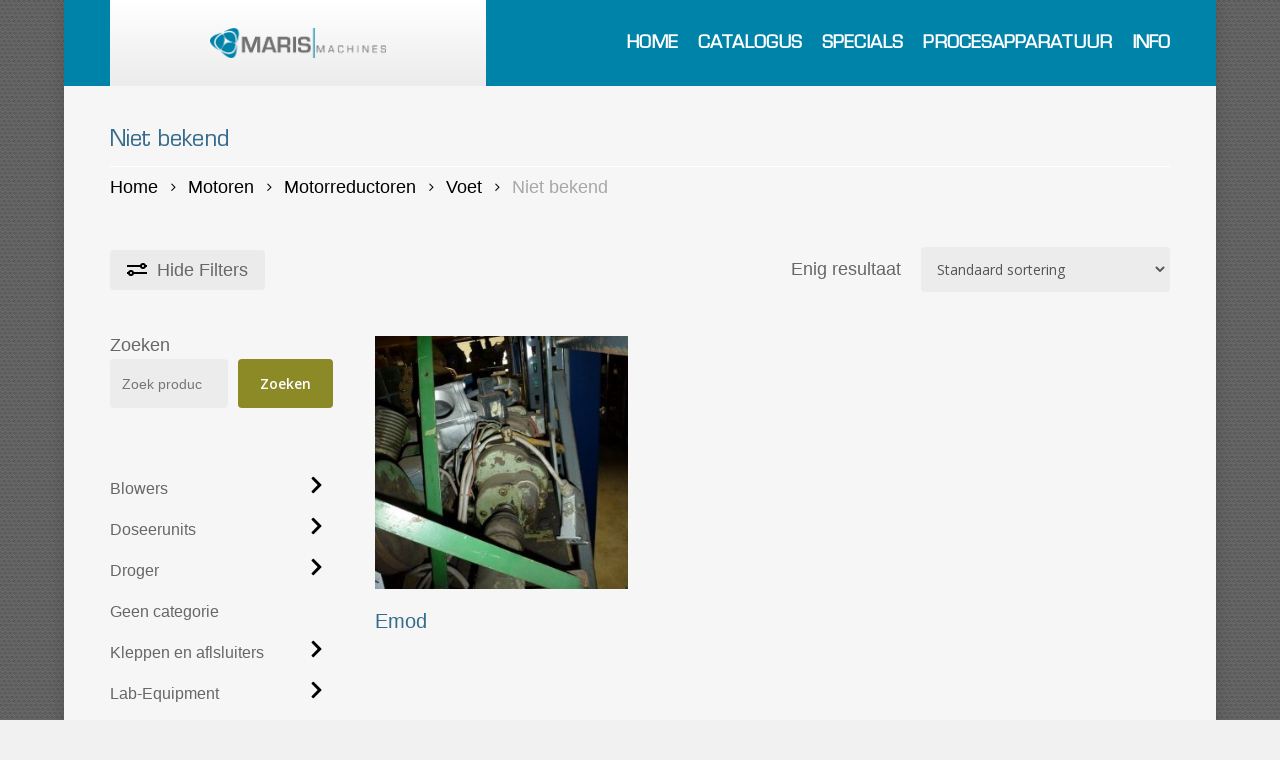

--- FILE ---
content_type: text/html; charset=UTF-8
request_url: https://maris-machines.nl/product-categorie/motoren/motorreductoren/voet/niet-bekend/
body_size: 19365
content:
<!doctype html>
<html lang="nl-NL" class="no-js">
<head>
	<meta charset="UTF-8">
	<meta name="viewport" content="width=device-width, initial-scale=1, maximum-scale=1, user-scalable=0" /><title>Niet bekend &#8211; Maris Machines</title>
<meta name='robots' content='max-image-preview:large' />
	<style>img:is([sizes="auto" i], [sizes^="auto," i]) { contain-intrinsic-size: 3000px 1500px }</style>
	<link rel='dns-prefetch' href='//fonts.googleapis.com' />
<link rel="alternate" type="application/rss+xml" title="Maris Machines &raquo; feed" href="https://maris-machines.nl/feed/" />
<link rel="alternate" type="application/rss+xml" title="Maris Machines &raquo; reacties feed" href="https://maris-machines.nl/comments/feed/" />
<link rel="alternate" type="application/rss+xml" title="Maris Machines &raquo; Niet bekend Categorie feed" href="https://maris-machines.nl/product-categorie/motoren/motorreductoren/voet/niet-bekend/feed/" />
<script type="text/javascript">
/* <![CDATA[ */
window._wpemojiSettings = {"baseUrl":"https:\/\/s.w.org\/images\/core\/emoji\/16.0.1\/72x72\/","ext":".png","svgUrl":"https:\/\/s.w.org\/images\/core\/emoji\/16.0.1\/svg\/","svgExt":".svg","source":{"concatemoji":"https:\/\/maris-machines.nl\/wp-includes\/js\/wp-emoji-release.min.js?ver=6.8.3"}};
/*! This file is auto-generated */
!function(s,n){var o,i,e;function c(e){try{var t={supportTests:e,timestamp:(new Date).valueOf()};sessionStorage.setItem(o,JSON.stringify(t))}catch(e){}}function p(e,t,n){e.clearRect(0,0,e.canvas.width,e.canvas.height),e.fillText(t,0,0);var t=new Uint32Array(e.getImageData(0,0,e.canvas.width,e.canvas.height).data),a=(e.clearRect(0,0,e.canvas.width,e.canvas.height),e.fillText(n,0,0),new Uint32Array(e.getImageData(0,0,e.canvas.width,e.canvas.height).data));return t.every(function(e,t){return e===a[t]})}function u(e,t){e.clearRect(0,0,e.canvas.width,e.canvas.height),e.fillText(t,0,0);for(var n=e.getImageData(16,16,1,1),a=0;a<n.data.length;a++)if(0!==n.data[a])return!1;return!0}function f(e,t,n,a){switch(t){case"flag":return n(e,"\ud83c\udff3\ufe0f\u200d\u26a7\ufe0f","\ud83c\udff3\ufe0f\u200b\u26a7\ufe0f")?!1:!n(e,"\ud83c\udde8\ud83c\uddf6","\ud83c\udde8\u200b\ud83c\uddf6")&&!n(e,"\ud83c\udff4\udb40\udc67\udb40\udc62\udb40\udc65\udb40\udc6e\udb40\udc67\udb40\udc7f","\ud83c\udff4\u200b\udb40\udc67\u200b\udb40\udc62\u200b\udb40\udc65\u200b\udb40\udc6e\u200b\udb40\udc67\u200b\udb40\udc7f");case"emoji":return!a(e,"\ud83e\udedf")}return!1}function g(e,t,n,a){var r="undefined"!=typeof WorkerGlobalScope&&self instanceof WorkerGlobalScope?new OffscreenCanvas(300,150):s.createElement("canvas"),o=r.getContext("2d",{willReadFrequently:!0}),i=(o.textBaseline="top",o.font="600 32px Arial",{});return e.forEach(function(e){i[e]=t(o,e,n,a)}),i}function t(e){var t=s.createElement("script");t.src=e,t.defer=!0,s.head.appendChild(t)}"undefined"!=typeof Promise&&(o="wpEmojiSettingsSupports",i=["flag","emoji"],n.supports={everything:!0,everythingExceptFlag:!0},e=new Promise(function(e){s.addEventListener("DOMContentLoaded",e,{once:!0})}),new Promise(function(t){var n=function(){try{var e=JSON.parse(sessionStorage.getItem(o));if("object"==typeof e&&"number"==typeof e.timestamp&&(new Date).valueOf()<e.timestamp+604800&&"object"==typeof e.supportTests)return e.supportTests}catch(e){}return null}();if(!n){if("undefined"!=typeof Worker&&"undefined"!=typeof OffscreenCanvas&&"undefined"!=typeof URL&&URL.createObjectURL&&"undefined"!=typeof Blob)try{var e="postMessage("+g.toString()+"("+[JSON.stringify(i),f.toString(),p.toString(),u.toString()].join(",")+"));",a=new Blob([e],{type:"text/javascript"}),r=new Worker(URL.createObjectURL(a),{name:"wpTestEmojiSupports"});return void(r.onmessage=function(e){c(n=e.data),r.terminate(),t(n)})}catch(e){}c(n=g(i,f,p,u))}t(n)}).then(function(e){for(var t in e)n.supports[t]=e[t],n.supports.everything=n.supports.everything&&n.supports[t],"flag"!==t&&(n.supports.everythingExceptFlag=n.supports.everythingExceptFlag&&n.supports[t]);n.supports.everythingExceptFlag=n.supports.everythingExceptFlag&&!n.supports.flag,n.DOMReady=!1,n.readyCallback=function(){n.DOMReady=!0}}).then(function(){return e}).then(function(){var e;n.supports.everything||(n.readyCallback(),(e=n.source||{}).concatemoji?t(e.concatemoji):e.wpemoji&&e.twemoji&&(t(e.twemoji),t(e.wpemoji)))}))}((window,document),window._wpemojiSettings);
/* ]]> */
</script>
<style id='wp-emoji-styles-inline-css' type='text/css'>

	img.wp-smiley, img.emoji {
		display: inline !important;
		border: none !important;
		box-shadow: none !important;
		height: 1em !important;
		width: 1em !important;
		margin: 0 0.07em !important;
		vertical-align: -0.1em !important;
		background: none !important;
		padding: 0 !important;
	}
</style>
<link rel='stylesheet' id='wp-block-library-css' href='https://maris-machines.nl/wp-includes/css/dist/block-library/style.min.css?ver=6.8.3' type='text/css' media='all' />
<style id='global-styles-inline-css' type='text/css'>
:root{--wp--preset--aspect-ratio--square: 1;--wp--preset--aspect-ratio--4-3: 4/3;--wp--preset--aspect-ratio--3-4: 3/4;--wp--preset--aspect-ratio--3-2: 3/2;--wp--preset--aspect-ratio--2-3: 2/3;--wp--preset--aspect-ratio--16-9: 16/9;--wp--preset--aspect-ratio--9-16: 9/16;--wp--preset--color--black: #000000;--wp--preset--color--cyan-bluish-gray: #abb8c3;--wp--preset--color--white: #ffffff;--wp--preset--color--pale-pink: #f78da7;--wp--preset--color--vivid-red: #cf2e2e;--wp--preset--color--luminous-vivid-orange: #ff6900;--wp--preset--color--luminous-vivid-amber: #fcb900;--wp--preset--color--light-green-cyan: #7bdcb5;--wp--preset--color--vivid-green-cyan: #00d084;--wp--preset--color--pale-cyan-blue: #8ed1fc;--wp--preset--color--vivid-cyan-blue: #0693e3;--wp--preset--color--vivid-purple: #9b51e0;--wp--preset--gradient--vivid-cyan-blue-to-vivid-purple: linear-gradient(135deg,rgba(6,147,227,1) 0%,rgb(155,81,224) 100%);--wp--preset--gradient--light-green-cyan-to-vivid-green-cyan: linear-gradient(135deg,rgb(122,220,180) 0%,rgb(0,208,130) 100%);--wp--preset--gradient--luminous-vivid-amber-to-luminous-vivid-orange: linear-gradient(135deg,rgba(252,185,0,1) 0%,rgba(255,105,0,1) 100%);--wp--preset--gradient--luminous-vivid-orange-to-vivid-red: linear-gradient(135deg,rgba(255,105,0,1) 0%,rgb(207,46,46) 100%);--wp--preset--gradient--very-light-gray-to-cyan-bluish-gray: linear-gradient(135deg,rgb(238,238,238) 0%,rgb(169,184,195) 100%);--wp--preset--gradient--cool-to-warm-spectrum: linear-gradient(135deg,rgb(74,234,220) 0%,rgb(151,120,209) 20%,rgb(207,42,186) 40%,rgb(238,44,130) 60%,rgb(251,105,98) 80%,rgb(254,248,76) 100%);--wp--preset--gradient--blush-light-purple: linear-gradient(135deg,rgb(255,206,236) 0%,rgb(152,150,240) 100%);--wp--preset--gradient--blush-bordeaux: linear-gradient(135deg,rgb(254,205,165) 0%,rgb(254,45,45) 50%,rgb(107,0,62) 100%);--wp--preset--gradient--luminous-dusk: linear-gradient(135deg,rgb(255,203,112) 0%,rgb(199,81,192) 50%,rgb(65,88,208) 100%);--wp--preset--gradient--pale-ocean: linear-gradient(135deg,rgb(255,245,203) 0%,rgb(182,227,212) 50%,rgb(51,167,181) 100%);--wp--preset--gradient--electric-grass: linear-gradient(135deg,rgb(202,248,128) 0%,rgb(113,206,126) 100%);--wp--preset--gradient--midnight: linear-gradient(135deg,rgb(2,3,129) 0%,rgb(40,116,252) 100%);--wp--preset--font-size--small: 13px;--wp--preset--font-size--medium: 20px;--wp--preset--font-size--large: 36px;--wp--preset--font-size--x-large: 42px;--wp--preset--spacing--20: 0.44rem;--wp--preset--spacing--30: 0.67rem;--wp--preset--spacing--40: 1rem;--wp--preset--spacing--50: 1.5rem;--wp--preset--spacing--60: 2.25rem;--wp--preset--spacing--70: 3.38rem;--wp--preset--spacing--80: 5.06rem;--wp--preset--shadow--natural: 6px 6px 9px rgba(0, 0, 0, 0.2);--wp--preset--shadow--deep: 12px 12px 50px rgba(0, 0, 0, 0.4);--wp--preset--shadow--sharp: 6px 6px 0px rgba(0, 0, 0, 0.2);--wp--preset--shadow--outlined: 6px 6px 0px -3px rgba(255, 255, 255, 1), 6px 6px rgba(0, 0, 0, 1);--wp--preset--shadow--crisp: 6px 6px 0px rgba(0, 0, 0, 1);}:root { --wp--style--global--content-size: 1300px;--wp--style--global--wide-size: 1300px; }:where(body) { margin: 0; }.wp-site-blocks > .alignleft { float: left; margin-right: 2em; }.wp-site-blocks > .alignright { float: right; margin-left: 2em; }.wp-site-blocks > .aligncenter { justify-content: center; margin-left: auto; margin-right: auto; }:where(.is-layout-flex){gap: 0.5em;}:where(.is-layout-grid){gap: 0.5em;}.is-layout-flow > .alignleft{float: left;margin-inline-start: 0;margin-inline-end: 2em;}.is-layout-flow > .alignright{float: right;margin-inline-start: 2em;margin-inline-end: 0;}.is-layout-flow > .aligncenter{margin-left: auto !important;margin-right: auto !important;}.is-layout-constrained > .alignleft{float: left;margin-inline-start: 0;margin-inline-end: 2em;}.is-layout-constrained > .alignright{float: right;margin-inline-start: 2em;margin-inline-end: 0;}.is-layout-constrained > .aligncenter{margin-left: auto !important;margin-right: auto !important;}.is-layout-constrained > :where(:not(.alignleft):not(.alignright):not(.alignfull)){max-width: var(--wp--style--global--content-size);margin-left: auto !important;margin-right: auto !important;}.is-layout-constrained > .alignwide{max-width: var(--wp--style--global--wide-size);}body .is-layout-flex{display: flex;}.is-layout-flex{flex-wrap: wrap;align-items: center;}.is-layout-flex > :is(*, div){margin: 0;}body .is-layout-grid{display: grid;}.is-layout-grid > :is(*, div){margin: 0;}body{padding-top: 0px;padding-right: 0px;padding-bottom: 0px;padding-left: 0px;}:root :where(.wp-element-button, .wp-block-button__link){background-color: #32373c;border-width: 0;color: #fff;font-family: inherit;font-size: inherit;line-height: inherit;padding: calc(0.667em + 2px) calc(1.333em + 2px);text-decoration: none;}.has-black-color{color: var(--wp--preset--color--black) !important;}.has-cyan-bluish-gray-color{color: var(--wp--preset--color--cyan-bluish-gray) !important;}.has-white-color{color: var(--wp--preset--color--white) !important;}.has-pale-pink-color{color: var(--wp--preset--color--pale-pink) !important;}.has-vivid-red-color{color: var(--wp--preset--color--vivid-red) !important;}.has-luminous-vivid-orange-color{color: var(--wp--preset--color--luminous-vivid-orange) !important;}.has-luminous-vivid-amber-color{color: var(--wp--preset--color--luminous-vivid-amber) !important;}.has-light-green-cyan-color{color: var(--wp--preset--color--light-green-cyan) !important;}.has-vivid-green-cyan-color{color: var(--wp--preset--color--vivid-green-cyan) !important;}.has-pale-cyan-blue-color{color: var(--wp--preset--color--pale-cyan-blue) !important;}.has-vivid-cyan-blue-color{color: var(--wp--preset--color--vivid-cyan-blue) !important;}.has-vivid-purple-color{color: var(--wp--preset--color--vivid-purple) !important;}.has-black-background-color{background-color: var(--wp--preset--color--black) !important;}.has-cyan-bluish-gray-background-color{background-color: var(--wp--preset--color--cyan-bluish-gray) !important;}.has-white-background-color{background-color: var(--wp--preset--color--white) !important;}.has-pale-pink-background-color{background-color: var(--wp--preset--color--pale-pink) !important;}.has-vivid-red-background-color{background-color: var(--wp--preset--color--vivid-red) !important;}.has-luminous-vivid-orange-background-color{background-color: var(--wp--preset--color--luminous-vivid-orange) !important;}.has-luminous-vivid-amber-background-color{background-color: var(--wp--preset--color--luminous-vivid-amber) !important;}.has-light-green-cyan-background-color{background-color: var(--wp--preset--color--light-green-cyan) !important;}.has-vivid-green-cyan-background-color{background-color: var(--wp--preset--color--vivid-green-cyan) !important;}.has-pale-cyan-blue-background-color{background-color: var(--wp--preset--color--pale-cyan-blue) !important;}.has-vivid-cyan-blue-background-color{background-color: var(--wp--preset--color--vivid-cyan-blue) !important;}.has-vivid-purple-background-color{background-color: var(--wp--preset--color--vivid-purple) !important;}.has-black-border-color{border-color: var(--wp--preset--color--black) !important;}.has-cyan-bluish-gray-border-color{border-color: var(--wp--preset--color--cyan-bluish-gray) !important;}.has-white-border-color{border-color: var(--wp--preset--color--white) !important;}.has-pale-pink-border-color{border-color: var(--wp--preset--color--pale-pink) !important;}.has-vivid-red-border-color{border-color: var(--wp--preset--color--vivid-red) !important;}.has-luminous-vivid-orange-border-color{border-color: var(--wp--preset--color--luminous-vivid-orange) !important;}.has-luminous-vivid-amber-border-color{border-color: var(--wp--preset--color--luminous-vivid-amber) !important;}.has-light-green-cyan-border-color{border-color: var(--wp--preset--color--light-green-cyan) !important;}.has-vivid-green-cyan-border-color{border-color: var(--wp--preset--color--vivid-green-cyan) !important;}.has-pale-cyan-blue-border-color{border-color: var(--wp--preset--color--pale-cyan-blue) !important;}.has-vivid-cyan-blue-border-color{border-color: var(--wp--preset--color--vivid-cyan-blue) !important;}.has-vivid-purple-border-color{border-color: var(--wp--preset--color--vivid-purple) !important;}.has-vivid-cyan-blue-to-vivid-purple-gradient-background{background: var(--wp--preset--gradient--vivid-cyan-blue-to-vivid-purple) !important;}.has-light-green-cyan-to-vivid-green-cyan-gradient-background{background: var(--wp--preset--gradient--light-green-cyan-to-vivid-green-cyan) !important;}.has-luminous-vivid-amber-to-luminous-vivid-orange-gradient-background{background: var(--wp--preset--gradient--luminous-vivid-amber-to-luminous-vivid-orange) !important;}.has-luminous-vivid-orange-to-vivid-red-gradient-background{background: var(--wp--preset--gradient--luminous-vivid-orange-to-vivid-red) !important;}.has-very-light-gray-to-cyan-bluish-gray-gradient-background{background: var(--wp--preset--gradient--very-light-gray-to-cyan-bluish-gray) !important;}.has-cool-to-warm-spectrum-gradient-background{background: var(--wp--preset--gradient--cool-to-warm-spectrum) !important;}.has-blush-light-purple-gradient-background{background: var(--wp--preset--gradient--blush-light-purple) !important;}.has-blush-bordeaux-gradient-background{background: var(--wp--preset--gradient--blush-bordeaux) !important;}.has-luminous-dusk-gradient-background{background: var(--wp--preset--gradient--luminous-dusk) !important;}.has-pale-ocean-gradient-background{background: var(--wp--preset--gradient--pale-ocean) !important;}.has-electric-grass-gradient-background{background: var(--wp--preset--gradient--electric-grass) !important;}.has-midnight-gradient-background{background: var(--wp--preset--gradient--midnight) !important;}.has-small-font-size{font-size: var(--wp--preset--font-size--small) !important;}.has-medium-font-size{font-size: var(--wp--preset--font-size--medium) !important;}.has-large-font-size{font-size: var(--wp--preset--font-size--large) !important;}.has-x-large-font-size{font-size: var(--wp--preset--font-size--x-large) !important;}
:where(.wp-block-post-template.is-layout-flex){gap: 1.25em;}:where(.wp-block-post-template.is-layout-grid){gap: 1.25em;}
:where(.wp-block-columns.is-layout-flex){gap: 2em;}:where(.wp-block-columns.is-layout-grid){gap: 2em;}
:root :where(.wp-block-pullquote){font-size: 1.5em;line-height: 1.6;}
</style>
<link rel='stylesheet' id='woocommerce-layout-css' href='https://maris-machines.nl/wp-content/plugins/woocommerce/assets/css/woocommerce-layout.css?ver=10.1.3' type='text/css' media='all' />
<link rel='stylesheet' id='woocommerce-smallscreen-css' href='https://maris-machines.nl/wp-content/plugins/woocommerce/assets/css/woocommerce-smallscreen.css?ver=10.1.3' type='text/css' media='only screen and (max-width: 768px)' />
<link rel='stylesheet' id='woocommerce-general-css' href='https://maris-machines.nl/wp-content/plugins/woocommerce/assets/css/woocommerce.css?ver=10.1.3' type='text/css' media='all' />
<style id='woocommerce-inline-inline-css' type='text/css'>
.woocommerce form .form-row .required { visibility: visible; }
</style>
<link rel='stylesheet' id='brands-styles-css' href='https://maris-machines.nl/wp-content/plugins/woocommerce/assets/css/brands.css?ver=10.1.3' type='text/css' media='all' />
<link rel='stylesheet' id='nectar-boxed-css' href='https://maris-machines.nl/wp-content/themes/salient/css/build/plugins/boxed.css?ver=17.0.7' type='text/css' media='all' />
<link rel='stylesheet' id='font-awesome-css' href='https://maris-machines.nl/wp-content/themes/salient/css/font-awesome-legacy.min.css?ver=4.7.1' type='text/css' media='all' />
<link rel='stylesheet' id='salient-grid-system-css' href='https://maris-machines.nl/wp-content/themes/salient/css/build/grid-system.css?ver=17.0.7' type='text/css' media='all' />
<link rel='stylesheet' id='main-styles-css' href='https://maris-machines.nl/wp-content/themes/salient/css/build/style.css?ver=17.0.7' type='text/css' media='all' />
<link rel='stylesheet' id='nectar_default_font_open_sans-css' href='https://fonts.googleapis.com/css?family=Open+Sans%3A300%2C400%2C600%2C700&#038;subset=latin%2Clatin-ext' type='text/css' media='all' />
<link rel='stylesheet' id='nectar-blog-auto-masonry-meta-overlaid-spaced-css' href='https://maris-machines.nl/wp-content/themes/salient/css/build/blog/auto-masonry-meta-overlaid-spaced.css?ver=17.0.7' type='text/css' media='all' />
<link rel='stylesheet' id='responsive-css' href='https://maris-machines.nl/wp-content/themes/salient/css/build/responsive.css?ver=17.0.7' type='text/css' media='all' />
<link rel='stylesheet' id='nectar-product-style-classic-css' href='https://maris-machines.nl/wp-content/themes/salient/css/build/third-party/woocommerce/product-style-classic.css?ver=17.0.7' type='text/css' media='all' />
<link rel='stylesheet' id='woocommerce-css' href='https://maris-machines.nl/wp-content/themes/salient/css/build/woocommerce.css?ver=17.0.7' type='text/css' media='all' />
<link rel='stylesheet' id='skin-material-css' href='https://maris-machines.nl/wp-content/themes/salient/css/build/skin-material.css?ver=17.0.7' type='text/css' media='all' />
<link rel='stylesheet' id='salient-wp-menu-dynamic-css' href='https://maris-machines.nl/wp-content/uploads/salient/menu-dynamic.css?ver=48910' type='text/css' media='all' />
<style id='wcw-inlinecss-inline-css' type='text/css'>
 .widget_wpcategorieswidget ul.children{display:none;} .widget_wp_categories_widget{background:#fff; position:relative;}.widget_wp_categories_widget h2,.widget_wpcategorieswidget h2{color:#4a5f6d;font-size:20px;font-weight:400;margin:0 0 25px;line-height:24px;text-transform:uppercase}.widget_wp_categories_widget ul li,.widget_wpcategorieswidget ul li{font-size: 16px; margin: 0px; border-bottom: 1px dashed #f0f0f0; position: relative; list-style-type: none; line-height: 35px;}.widget_wp_categories_widget ul li:last-child,.widget_wpcategorieswidget ul li:last-child{border:none;}.widget_wp_categories_widget ul li a,.widget_wpcategorieswidget ul li a{display:inline-block;color:#007acc;transition:all .5s ease;-webkit-transition:all .5s ease;-ms-transition:all .5s ease;-moz-transition:all .5s ease;text-decoration:none;}.widget_wp_categories_widget ul li a:hover,.widget_wp_categories_widget ul li.active-cat a,.widget_wp_categories_widget ul li.active-cat span.post-count,.widget_wpcategorieswidget ul li a:hover,.widget_wpcategorieswidget ul li.active-cat a,.widget_wpcategorieswidget ul li.active-cat span.post-count{color:#ee546c}.widget_wp_categories_widget ul li span.post-count,.widget_wpcategorieswidget ul li span.post-count{height: 30px; min-width: 35px; text-align: center; background: #fff; color: #605f5f; border-radius: 5px; box-shadow: inset 2px 1px 3px rgba(0, 122, 204,.1); top: 0px; float: right; margin-top: 2px;}li.cat-item.cat-have-child > span.post-count{float:inherit;}li.cat-item.cat-item-7.cat-have-child { background: #f8f9fa; }li.cat-item.cat-have-child > span.post-count:before { content: "("; }li.cat-item.cat-have-child > span.post-count:after { content: ")"; }.cat-have-child.open-m-menu ul.children li { border-top: 1px solid #d8d8d8;border-bottom:none;}li.cat-item.cat-have-child:after{ position: absolute; right: 8px; top: 8px; background-image: url([data-uri]); content: ""; width: 18px; height: 18px;transform: rotate(270deg);}ul.children li.cat-item.cat-have-child:after{content:"";background-image: none;}.cat-have-child ul.children {display: none; z-index: 9; width: auto; position: relative; margin: 0px; padding: 0px; margin-top: 0px; padding-top: 10px; padding-bottom: 10px; list-style: none; text-align: left; background:  #f8f9fa; padding-left: 5px;}.widget_wp_categories_widget ul li ul.children li,.widget_wpcategorieswidget ul li ul.children li { border-bottom: 1px solid #fff; padding-right: 5px; }.cat-have-child.open-m-menu ul.children{display:block;}li.cat-item.cat-have-child.open-m-menu:after{transform: rotate(0deg);}.widget_wp_categories_widget > li.product_cat,.widget_wpcategorieswidget > li.product_cat {list-style: none;}.widget_wp_categories_widget > ul,.widget_wpcategorieswidget > ul {padding: 0px;}.widget_wp_categories_widget > ul li ul ,.widget_wpcategorieswidget > ul li ul {padding-left: 15px;} .wcwpro-list{padding: 0 15px;}
</style>
<link rel='stylesheet' id='dynamic-css-css' href='https://maris-machines.nl/wp-content/themes/salient/css/salient-dynamic-styles.css?ver=99857' type='text/css' media='all' />
<style id='dynamic-css-inline-css' type='text/css'>
@media only screen and (min-width:1000px){body #ajax-content-wrap.no-scroll{min-height:calc(100vh - 86px);height:calc(100vh - 86px)!important;}}@media only screen and (min-width:1000px){#page-header-wrap.fullscreen-header,#page-header-wrap.fullscreen-header #page-header-bg,html:not(.nectar-box-roll-loaded) .nectar-box-roll > #page-header-bg.fullscreen-header,.nectar_fullscreen_zoom_recent_projects,#nectar_fullscreen_rows:not(.afterLoaded) > div{height:calc(100vh - 85px);}.wpb_row.vc_row-o-full-height.top-level,.wpb_row.vc_row-o-full-height.top-level > .col.span_12{min-height:calc(100vh - 85px);}html:not(.nectar-box-roll-loaded) .nectar-box-roll > #page-header-bg.fullscreen-header{top:86px;}.nectar-slider-wrap[data-fullscreen="true"]:not(.loaded),.nectar-slider-wrap[data-fullscreen="true"]:not(.loaded) .swiper-container{height:calc(100vh - 84px)!important;}.admin-bar .nectar-slider-wrap[data-fullscreen="true"]:not(.loaded),.admin-bar .nectar-slider-wrap[data-fullscreen="true"]:not(.loaded) .swiper-container{height:calc(100vh - 84px - 32px)!important;}}.admin-bar[class*="page-template-template-no-header"] .wpb_row.vc_row-o-full-height.top-level,.admin-bar[class*="page-template-template-no-header"] .wpb_row.vc_row-o-full-height.top-level > .col.span_12{min-height:calc(100vh - 32px);}body[class*="page-template-template-no-header"] .wpb_row.vc_row-o-full-height.top-level,body[class*="page-template-template-no-header"] .wpb_row.vc_row-o-full-height.top-level > .col.span_12{min-height:100vh;}@media only screen and (max-width:999px){.using-mobile-browser #nectar_fullscreen_rows:not(.afterLoaded):not([data-mobile-disable="on"]) > div{height:calc(100vh - 121px);}.using-mobile-browser .wpb_row.vc_row-o-full-height.top-level,.using-mobile-browser .wpb_row.vc_row-o-full-height.top-level > .col.span_12,[data-permanent-transparent="1"].using-mobile-browser .wpb_row.vc_row-o-full-height.top-level,[data-permanent-transparent="1"].using-mobile-browser .wpb_row.vc_row-o-full-height.top-level > .col.span_12{min-height:calc(100vh - 121px);}html:not(.nectar-box-roll-loaded) .nectar-box-roll > #page-header-bg.fullscreen-header,.nectar_fullscreen_zoom_recent_projects,.nectar-slider-wrap[data-fullscreen="true"]:not(.loaded),.nectar-slider-wrap[data-fullscreen="true"]:not(.loaded) .swiper-container,#nectar_fullscreen_rows:not(.afterLoaded):not([data-mobile-disable="on"]) > div{height:calc(100vh - 68px);}.wpb_row.vc_row-o-full-height.top-level,.wpb_row.vc_row-o-full-height.top-level > .col.span_12{min-height:calc(100vh - 68px);}body[data-transparent-header="false"] #ajax-content-wrap.no-scroll{min-height:calc(100vh - 68px);height:calc(100vh - 68px);}}.post-type-archive-product.woocommerce .container-wrap,.tax-product_cat.woocommerce .container-wrap{background-color:#f6f6f6;}.woocommerce.single-product #single-meta{position:relative!important;top:0!important;margin:0;left:8px;height:auto;}.woocommerce.single-product #single-meta:after{display:block;content:" ";clear:both;height:1px;}.woocommerce ul.products li.product.material,.woocommerce-page ul.products li.product.material{background-color:#ffffff;}.woocommerce ul.products li.product.minimal .product-wrap,.woocommerce ul.products li.product.minimal .background-color-expand,.woocommerce-page ul.products li.product.minimal .product-wrap,.woocommerce-page ul.products li.product.minimal .background-color-expand{background-color:#ffffff;}body{background-image:url("https://maris-machines.nl/wp-content/uploads/maris-projects-background.jpg");background-position:0 0;background-repeat:repeat;background-color:#f1f1f1!important;background-attachment:scroll;}.screen-reader-text,.nectar-skip-to-content:not(:focus){border:0;clip:rect(1px,1px,1px,1px);clip-path:inset(50%);height:1px;margin:-1px;overflow:hidden;padding:0;position:absolute!important;width:1px;word-wrap:normal!important;}.row .col img:not([srcset]){width:auto;}.row .col img.img-with-animation.nectar-lazy:not([srcset]){width:100%;}
</style>
<link rel='stylesheet' id='salient-child-style-css' href='https://maris-machines.nl/wp-content/themes/salient-child/style.css?ver=17.0.7' type='text/css' media='all' />
<link rel='stylesheet' id='redux-google-fonts-salient_redux-css' href='https://fonts.googleapis.com/css?family=Raleway%3A600%2C700&#038;ver=6.8.3' type='text/css' media='all' />
<script type="text/template" id="tmpl-variation-template">
	<div class="woocommerce-variation-description">{{{ data.variation.variation_description }}}</div>
	<div class="woocommerce-variation-price">{{{ data.variation.price_html }}}</div>
	<div class="woocommerce-variation-availability">{{{ data.variation.availability_html }}}</div>
</script>
<script type="text/template" id="tmpl-unavailable-variation-template">
	<p role="alert">Dit product is niet beschikbaar. Kies een andere combinatie.</p>
</script>
<script type="text/javascript" src="https://maris-machines.nl/wp-includes/js/jquery/jquery.min.js?ver=3.7.1" id="jquery-core-js"></script>
<script type="text/javascript" id="jquery-core-js-after">
/* <![CDATA[ */
jQuery(document).ready(function($){ jQuery('li.cat-item:has(ul.children)').addClass('cat-have-child'); jQuery('.cat-have-child').removeClass('open-m-menu');jQuery('li.cat-have-child > a').click(function(){window.location.href=jQuery(this).attr('href');return false;});jQuery('li.cat-have-child').click(function(){

		var li_parentdiv = jQuery(this).parent().parent().parent().attr('class');
			if(jQuery(this).hasClass('open-m-menu')){jQuery('.cat-have-child').removeClass('open-m-menu');}else{jQuery('.cat-have-child').removeClass('open-m-menu');jQuery(this).addClass('open-m-menu');}});});
/* ]]> */
</script>
<script type="text/javascript" src="https://maris-machines.nl/wp-includes/js/jquery/jquery-migrate.min.js?ver=3.4.1" id="jquery-migrate-js"></script>
<script type="text/javascript" src="https://maris-machines.nl/wp-content/plugins/woocommerce/assets/js/jquery-blockui/jquery.blockUI.min.js?ver=2.7.0-wc.10.1.3" id="jquery-blockui-js" defer="defer" data-wp-strategy="defer"></script>
<script type="text/javascript" src="https://maris-machines.nl/wp-content/plugins/woocommerce/assets/js/js-cookie/js.cookie.min.js?ver=2.1.4-wc.10.1.3" id="js-cookie-js" defer="defer" data-wp-strategy="defer"></script>
<script type="text/javascript" id="woocommerce-js-extra">
/* <![CDATA[ */
var woocommerce_params = {"ajax_url":"\/wp-admin\/admin-ajax.php","wc_ajax_url":"\/?wc-ajax=%%endpoint%%","i18n_password_show":"Wachtwoord weergeven","i18n_password_hide":"Wachtwoord verbergen"};
/* ]]> */
</script>
<script type="text/javascript" src="https://maris-machines.nl/wp-content/plugins/woocommerce/assets/js/frontend/woocommerce.min.js?ver=10.1.3" id="woocommerce-js" defer="defer" data-wp-strategy="defer"></script>
<script type="text/javascript" id="nectar-product-filters-display-js-extra">
/* <![CDATA[ */
var nectarProductFilterOptions = {"startingState":"open"};
/* ]]> */
</script>
<script type="text/javascript" src="https://maris-machines.nl/wp-content/themes/salient/js/build/nectar-product-filters-display.js?ver=17.0.7" id="nectar-product-filters-display-js"></script>
<script type="text/javascript" src="https://maris-machines.nl/wp-includes/js/underscore.min.js?ver=1.13.7" id="underscore-js"></script>
<script type="text/javascript" id="wp-util-js-extra">
/* <![CDATA[ */
var _wpUtilSettings = {"ajax":{"url":"\/wp-admin\/admin-ajax.php"}};
/* ]]> */
</script>
<script type="text/javascript" src="https://maris-machines.nl/wp-includes/js/wp-util.min.js?ver=6.8.3" id="wp-util-js"></script>
<script type="text/javascript" id="wc-add-to-cart-variation-js-extra">
/* <![CDATA[ */
var wc_add_to_cart_variation_params = {"wc_ajax_url":"\/?wc-ajax=%%endpoint%%","i18n_no_matching_variations_text":"Geen producten gevonden. Kies een andere combinatie.","i18n_make_a_selection_text":"Selecteer enkele productopties voordat je dit product aan je winkelwagen toevoegt.","i18n_unavailable_text":"Dit product is niet beschikbaar. Kies een andere combinatie.","i18n_reset_alert_text":"Je selectie is opnieuw ingesteld. Selecteer eerst product-opties alvorens dit product in de winkelmand te plaatsen."};
/* ]]> */
</script>
<script type="text/javascript" src="https://maris-machines.nl/wp-content/plugins/woocommerce/assets/js/frontend/add-to-cart-variation.min.js?ver=10.1.3" id="wc-add-to-cart-variation-js" defer="defer" data-wp-strategy="defer"></script>
<script></script><link rel="https://api.w.org/" href="https://maris-machines.nl/wp-json/" /><link rel="alternate" title="JSON" type="application/json" href="https://maris-machines.nl/wp-json/wp/v2/product_cat/210" /><link rel="EditURI" type="application/rsd+xml" title="RSD" href="https://maris-machines.nl/xmlrpc.php?rsd" />
<meta name="generator" content="WordPress 6.8.3" />
<meta name="generator" content="WooCommerce 10.1.3" />
<script type="text/javascript"> var root = document.getElementsByTagName( "html" )[0]; root.setAttribute( "class", "js" ); </script>	<noscript><style>.woocommerce-product-gallery{ opacity: 1 !important; }</style></noscript>
	<style type="text/css">.recentcomments a{display:inline !important;padding:0 !important;margin:0 !important;}</style><meta name="generator" content="Powered by WPBakery Page Builder - drag and drop page builder for WordPress."/>
<link rel="icon" href="https://maris-machines.nl/wp-content/uploads/Maris-Machines-favicon-100x100.png" sizes="32x32" />
<link rel="icon" href="https://maris-machines.nl/wp-content/uploads/Maris-Machines-favicon.png" sizes="192x192" />
<link rel="apple-touch-icon" href="https://maris-machines.nl/wp-content/uploads/Maris-Machines-favicon.png" />
<meta name="msapplication-TileImage" content="https://maris-machines.nl/wp-content/uploads/Maris-Machines-favicon.png" />
		<style type="text/css" id="wp-custom-css">
			.nectar-woo-cart 
{ display:none; 
	visibility:hidden;
}
.wc-block-product-categories-list-item__name{
  padding: 3px 0;
	list-style: disc!important;
}		</style>
		<noscript><style> .wpb_animate_when_almost_visible { opacity: 1; }</style></noscript></head><body class="archive tax-product_cat term-niet-bekend term-210 wp-theme-salient wp-child-theme-salient-child theme-salient woocommerce woocommerce-page woocommerce-no-js material wpb-js-composer js-comp-ver-7.8.1 vc_responsive" data-footer-reveal="false" data-footer-reveal-shadow="none" data-header-format="default" data-body-border="off" data-boxed-style="1" data-header-breakpoint="1000" data-dropdown-style="minimal" data-cae="easeOutCubic" data-cad="750" data-megamenu-width="contained" data-aie="none" data-ls="fancybox" data-apte="standard" data-hhun="1" data-fancy-form-rcs="default" data-form-style="default" data-form-submit="regular" data-is="minimal" data-button-style="slightly_rounded_shadow" data-user-account-button="false" data-flex-cols="true" data-col-gap="default" data-header-inherit-rc="false" data-header-search="false" data-animated-anchors="true" data-ajax-transitions="false" data-full-width-header="false" data-slide-out-widget-area="true" data-slide-out-widget-area-style="slide-out-from-right" data-user-set-ocm="off" data-loading-animation="none" data-bg-header="false" data-responsive="1" data-ext-responsive="true" data-ext-padding="90" data-header-resize="0" data-header-color="custom" data-transparent-header="false" data-cart="false" data-remove-m-parallax="" data-remove-m-video-bgs="" data-m-animate="0" data-force-header-trans-color="light" data-smooth-scrolling="0" data-permanent-transparent="false" >
	
	<script type="text/javascript">
	 (function(window, document) {

		document.documentElement.classList.remove("no-js");

		if(navigator.userAgent.match(/(Android|iPod|iPhone|iPad|BlackBerry|IEMobile|Opera Mini)/)) {
			document.body.className += " using-mobile-browser mobile ";
		}
		if(navigator.userAgent.match(/Mac/) && navigator.maxTouchPoints && navigator.maxTouchPoints > 2) {
			document.body.className += " using-ios-device ";
		}

		if( !("ontouchstart" in window) ) {

			var body = document.querySelector("body");
			var winW = window.innerWidth;
			var bodyW = body.clientWidth;

			if (winW > bodyW + 4) {
				body.setAttribute("style", "--scroll-bar-w: " + (winW - bodyW - 4) + "px");
			} else {
				body.setAttribute("style", "--scroll-bar-w: 0px");
			}
		}

	 })(window, document);
   </script><a href="#ajax-content-wrap" class="nectar-skip-to-content">Skip to main content</a><div class="ocm-effect-wrap"><div class="ocm-effect-wrap-inner"><div id="boxed">	
	<div id="header-space"  data-header-mobile-fixed='1'></div> 
	
		<div id="header-outer" data-has-menu="true" data-has-buttons="no" data-header-button_style="default" data-using-pr-menu="false" data-mobile-fixed="1" data-ptnm="false" data-lhe="animated_underline" data-user-set-bg="#0083a9" data-format="default" data-permanent-transparent="false" data-megamenu-rt="0" data-remove-fixed="1" data-header-resize="0" data-cart="false" data-transparency-option="0" data-box-shadow="large" data-shrink-num="6" data-using-secondary="0" data-using-logo="1" data-logo-height="30" data-m-logo-height="45" data-padding="28" data-full-width="false" data-condense="false" >
		
<div id="search-outer" class="nectar">
	<div id="search">
		<div class="container">
			 <div id="search-box">
				 <div class="inner-wrap">
					 <div class="col span_12">
						  <form role="search" action="https://maris-machines.nl/" method="GET">
														 <input type="text" name="s"  value="" aria-label="Search" placeholder="Search" />
							 
						<span>Hit enter to search or ESC to close</span>
												</form>
					</div><!--/span_12-->
				</div><!--/inner-wrap-->
			 </div><!--/search-box-->
			 <div id="close"><a href="#"><span class="screen-reader-text">Close Search</span>
				<span class="close-wrap"> <span class="close-line close-line1"></span> <span class="close-line close-line2"></span> </span>				 </a></div>
		 </div><!--/container-->
	</div><!--/search-->
</div><!--/search-outer-->

<header id="top">
	<div class="container">
		<div class="row">
			<div class="col span_3">
								<a id="logo" href="https://maris-machines.nl" data-supplied-ml-starting-dark="false" data-supplied-ml-starting="false" data-supplied-ml="false" >
					<img class="stnd skip-lazy dark-version" width="1436" height="245" alt="Maris Machines" src="https://maris-machines.nl/wp-content/uploads/Maris-Machines-Logo.png"  />				</a>
							</div><!--/span_3-->

			<div class="col span_9 col_last">
									<div class="nectar-mobile-only mobile-header"><div class="inner"></div></div>
													<div class="slide-out-widget-area-toggle mobile-icon slide-out-from-right" data-custom-color="false" data-icon-animation="simple-transform">
						<div> <a href="#slide-out-widget-area" role="button" aria-label="Navigation Menu" aria-expanded="false" class="closed">
							<span class="screen-reader-text">Menu</span><span aria-hidden="true"> <i class="lines-button x2"> <i class="lines"></i> </i> </span>						</a></div>
					</div>
				
									<nav aria-label="Main Menu">
													<ul class="sf-menu">
								<li id="menu-item-28" class="menu-item menu-item-type-post_type menu-item-object-page menu-item-home nectar-regular-menu-item menu-item-28"><a href="https://maris-machines.nl/"><span class="menu-title-text">Home</span></a></li>
<li id="menu-item-3481" class="menu-item menu-item-type-post_type menu-item-object-page nectar-regular-menu-item menu-item-3481"><a href="https://maris-machines.nl/catalogus/"><span class="menu-title-text">Catalogus</span></a></li>
<li id="menu-item-29" class="menu-item menu-item-type-post_type menu-item-object-page nectar-regular-menu-item menu-item-29"><a href="https://maris-machines.nl/specials/"><span class="menu-title-text">Specials</span></a></li>
<li id="menu-item-30" class="menu-item menu-item-type-post_type menu-item-object-page nectar-regular-menu-item menu-item-30"><a href="https://maris-machines.nl/apparatuur/"><span class="menu-title-text">Procesapparatuur</span></a></li>
<li id="menu-item-64" class="menu-item menu-item-type-post_type menu-item-object-page nectar-regular-menu-item menu-item-64"><a href="https://maris-machines.nl/informatie/"><span class="menu-title-text">Info</span></a></li>
							</ul>
													<ul class="buttons sf-menu" data-user-set-ocm="off">

								
							</ul>
						
					</nav>

					
				</div><!--/span_9-->

				
			</div><!--/row-->
					</div><!--/container-->
	</header>		
	</div>
		<div id="ajax-content-wrap">
<div class="container-wrap" data-midnight="dark"><div class="container main-content"><div class="nectar-shop-header"><h1 class="page-title">Niet bekend</h1><nav class="woocommerce-breadcrumb" itemprop="breadcrumb"><span><a href="https://maris-machines.nl/catalogus/">Home</a></span> <i class="fa fa-angle-right"></i> <span><a href="https://maris-machines.nl/product-categorie/motoren/">Motoren</a></span> <i class="fa fa-angle-right"></i> <span><a href="https://maris-machines.nl/product-categorie/motoren/motorreductoren/">Motorreductoren</a></span> <i class="fa fa-angle-right"></i> <span><a href="https://maris-machines.nl/product-categorie/motoren/motorreductoren/voet/">Voet</a></span> <i class="fa fa-angle-right"></i> <span>Niet bekend</span></nav><div class="nectar-shop-header-bottom"><div class="left-side"><div class="nectar-shop-filters">
					<a href="#" class="nectar-shop-filter-trigger">
						<span class="toggle-icon">
							<span>
								<span class="top-line"></span>
								<span class="bottom-line"></span>
							</span>
						</span>
						<span class="text-wrap">
							<span class="dynamic">
								<span class="show">Show</span>
								<span class="hide">Hide</span>
							</span> Filters</span>
					</a></div></div><div class="right-side"><p class="woocommerce-result-count" role="alert" aria-relevant="all" >
	Enig resultaat</p>
<form class="woocommerce-ordering" method="get">
		<select
		name="orderby"
		class="orderby"
					aria-label="Winkelbestelling"
			>
					<option value="menu_order"  selected='selected'>Standaard sortering</option>
					<option value="popularity" >Sorteer op populariteit</option>
					<option value="date" >Sorteren op nieuwste</option>
					<option value="price" >Sorteer op prijs: laag naar hoog</option>
					<option value="price-desc" >Sorteer op prijs: hoog naar laag</option>
			</select>
	<input type="hidden" name="paged" value="1" />
	</form>
</div></div></div><div class="row"><div id="sidebar" class="col span_3 col"><div class="header">
			<h4>Filters</h4>
			<div class="nectar-close-btn-wrap"><a href="#" class="nectar-close-btn small">
					<span class="screen-reader-text">Close Filters</span>
					<span class="close-wrap">
						<span class="close-line close-line1"></span>
						<span class="close-line close-line2"></span>
					</span>
				</a></div>
		</div><div class="inner"><div id="block-5" class="widget widget_block widget_search"><form role="search" method="get" action="https://maris-machines.nl/" class="wp-block-search__button-outside wp-block-search__text-button wp-block-search"    ><label class="wp-block-search__label" for="wp-block-search__input-2" >Zoeken</label><div class="wp-block-search__inside-wrapper " ><input class="wp-block-search__input" id="wp-block-search__input-2" placeholder="Zoek producten..." value="" type="search" name="s" required /><input type="hidden" name="post_type" value="product" /><button aria-label="Zoeken" class="wp-block-search__button wp-element-button" type="submit" >Zoeken</button></div></form></div><div id="wpcategorieswidget-2" class="widget widget_wpcategorieswidget"><ul id="wpcategorieswidget-2">	<li class="cat-item cat-item-211"><a href="https://maris-machines.nl/product-categorie/blowers/">Blowers</a>
<ul class='children'>
	<li class="cat-item cat-item-257"><a href="https://maris-machines.nl/product-categorie/blowers/boosterblower/">Boosterblower</a>
</li>
	<li class="cat-item cat-item-376"><a href="https://maris-machines.nl/product-categorie/blowers/compressoren/">Compressoren</a>
</li>
	<li class="cat-item cat-item-256"><a href="https://maris-machines.nl/product-categorie/blowers/rootsblowers/">Rootsblowers</a>
</li>
	<li class="cat-item cat-item-249"><a href="https://maris-machines.nl/product-categorie/blowers/ventilatoren/">Ventilatoren</a>
	<ul class='children'>
	<li class="cat-item cat-item-250"><a href="https://maris-machines.nl/product-categorie/blowers/ventilatoren/hoge-druk/">Hoge druk</a>
</li>
	<li class="cat-item cat-item-357"><a href="https://maris-machines.nl/product-categorie/blowers/ventilatoren/radiale-ventilatoren/">Radiale ventilatoren</a>
</li>
	</ul>
</li>
</ul>
</li>
	<li class="cat-item cat-item-308"><a href="https://maris-machines.nl/product-categorie/doseerunits/">Doseerunits</a>
<ul class='children'>
	<li class="cat-item cat-item-309"><a href="https://maris-machines.nl/product-categorie/doseerunits/sluizen/">Sluizen</a>
	<ul class='children'>
	<li class="cat-item cat-item-311"><a href="https://maris-machines.nl/product-categorie/doseerunits/sluizen/doorblaassluis/">Doorblaassluis</a>
</li>
	<li class="cat-item cat-item-310"><a href="https://maris-machines.nl/product-categorie/doseerunits/sluizen/doorvoersluis/">Doorvoersluis</a>
</li>
	</ul>
</li>
	<li class="cat-item cat-item-312"><a href="https://maris-machines.nl/product-categorie/doseerunits/vijzel/">Vijzel</a>
</li>
</ul>
</li>
	<li class="cat-item cat-item-242"><a href="https://maris-machines.nl/product-categorie/droger/">Droger</a>
<ul class='children'>
	<li class="cat-item cat-item-368"><a href="https://maris-machines.nl/product-categorie/droger/droger-droger/">droger</a>
</li>
</ul>
</li>
	<li class="cat-item cat-item-195"><a href="https://maris-machines.nl/product-categorie/geen-categorie/">Geen categorie</a>
</li>
	<li class="cat-item cat-item-367"><a href="https://maris-machines.nl/product-categorie/kleppen-en-aflsluiters/">Kleppen en aflsluiters</a>
<ul class='children'>
	<li class="cat-item cat-item-372"><a href="https://maris-machines.nl/product-categorie/kleppen-en-aflsluiters/diafragma/">Diafragma</a>
	<ul class='children'>
	<li class="cat-item cat-item-373"><a href="https://maris-machines.nl/product-categorie/kleppen-en-aflsluiters/diafragma/elektrisch/">Elektrisch</a>
</li>
	</ul>
</li>
	<li class="cat-item cat-item-374"><a href="https://maris-machines.nl/product-categorie/kleppen-en-aflsluiters/kogelkleppen/">Kogelkleppen</a>
	<ul class='children'>
	<li class="cat-item cat-item-375"><a href="https://maris-machines.nl/product-categorie/kleppen-en-aflsluiters/kogelkleppen/elektrisch-kogelkleppen/">Elektrisch</a>
</li>
	</ul>
</li>
	<li class="cat-item cat-item-369"><a href="https://maris-machines.nl/product-categorie/kleppen-en-aflsluiters/membraam/">Membraam</a>
	<ul class='children'>
	<li class="cat-item cat-item-370"><a href="https://maris-machines.nl/product-categorie/kleppen-en-aflsluiters/membraam/pneumatisch-membraam/">Pneumatisch</a>
</li>
	</ul>
</li>
	<li class="cat-item cat-item-382"><a href="https://maris-machines.nl/product-categorie/kleppen-en-aflsluiters/plaat-afsluiter/">Plaat afsluiter</a>
</li>
</ul>
</li>
	<li class="cat-item cat-item-245"><a href="https://maris-machines.nl/product-categorie/lab-equipment/">Lab-Equipment</a>
<ul class='children'>
	<li class="cat-item cat-item-284"><a href="https://maris-machines.nl/product-categorie/lab-equipment/blower/">Blower</a>
</li>
	<li class="cat-item cat-item-276"><a href="https://maris-machines.nl/product-categorie/lab-equipment/filters-lab-equipment/">Filters</a>
	<ul class='children'>
	<li class="cat-item cat-item-277"><a href="https://maris-machines.nl/product-categorie/lab-equipment/filters-lab-equipment/kamerfilterpers/">Kamerfilterpers</a>
</li>
	</ul>
</li>
	<li class="cat-item cat-item-278"><a href="https://maris-machines.nl/product-categorie/lab-equipment/flowmeters/">Flowmeters</a>
	<ul class='children'>
	<li class="cat-item cat-item-279"><a href="https://maris-machines.nl/product-categorie/lab-equipment/flowmeters/gasflowmeter/">Gasflowmeter</a>
</li>
	</ul>
</li>
	<li class="cat-item cat-item-270"><a href="https://maris-machines.nl/product-categorie/lab-equipment/magneet-roerder/">Magneet roerder</a>
	<ul class='children'>
	<li class="cat-item cat-item-271"><a href="https://maris-machines.nl/product-categorie/lab-equipment/magneet-roerder/verwarmbaar/">verwarmbaar</a>
</li>
	</ul>
</li>
	<li class="cat-item cat-item-275"><a href="https://maris-machines.nl/product-categorie/lab-equipment/mixers/">mixers</a>
</li>
	<li class="cat-item cat-item-272"><a href="https://maris-machines.nl/product-categorie/lab-equipment/ovens/">Ovens</a>
	<ul class='children'>
	<li class="cat-item cat-item-274"><a href="https://maris-machines.nl/product-categorie/lab-equipment/ovens/hoogovens/">hoogovens</a>
</li>
	<li class="cat-item cat-item-273"><a href="https://maris-machines.nl/product-categorie/lab-equipment/ovens/vacuum-ovens/">vacuum ovens</a>
</li>
	</ul>
</li>
	<li class="cat-item cat-item-246"><a href="https://maris-machines.nl/product-categorie/lab-equipment/pompen-lab-equipment/">Pompen</a>
	<ul class='children'>
	<li class="cat-item cat-item-247"><a href="https://maris-machines.nl/product-categorie/lab-equipment/pompen-lab-equipment/centrifugaal-pompen-lab-equipment/">Centrifugaal</a>
		<ul class='children'>
	<li class="cat-item cat-item-248"><a href="https://maris-machines.nl/product-categorie/lab-equipment/pompen-lab-equipment/centrifugaal-pompen-lab-equipment/rvs-centrifugaal-pompen-lab-equipment/">RVS</a>
</li>
		</ul>
</li>
	<li class="cat-item cat-item-281"><a href="https://maris-machines.nl/product-categorie/lab-equipment/pompen-lab-equipment/doseerpomp/">Doseerpomp</a>
</li>
	<li class="cat-item cat-item-285"><a href="https://maris-machines.nl/product-categorie/lab-equipment/pompen-lab-equipment/membraan-pompen/">Membraan pompen</a>
</li>
	<li class="cat-item cat-item-280"><a href="https://maris-machines.nl/product-categorie/lab-equipment/pompen-lab-equipment/slangenpomp/">Slangenpomp</a>
</li>
	<li class="cat-item cat-item-286"><a href="https://maris-machines.nl/product-categorie/lab-equipment/pompen-lab-equipment/turbomoleculair/">Turbomoleculair</a>
</li>
	<li class="cat-item cat-item-282"><a href="https://maris-machines.nl/product-categorie/lab-equipment/pompen-lab-equipment/vacuumpomp/">Vacuumpomp</a>
</li>
	</ul>
</li>
	<li class="cat-item cat-item-265"><a href="https://maris-machines.nl/product-categorie/lab-equipment/verwarming/">Verwarming</a>
	<ul class='children'>
	<li class="cat-item cat-item-267"><a href="https://maris-machines.nl/product-categorie/lab-equipment/verwarming/bekerverwarming/">Bekerverwarming</a>
</li>
	<li class="cat-item cat-item-269"><a href="https://maris-machines.nl/product-categorie/lab-equipment/verwarming/cilinder-verwarming/">Cilinder verwarming</a>
</li>
	<li class="cat-item cat-item-283"><a href="https://maris-machines.nl/product-categorie/lab-equipment/verwarming/luchtverwarmer/">Luchtverwarmer</a>
</li>
	<li class="cat-item cat-item-266"><a href="https://maris-machines.nl/product-categorie/lab-equipment/verwarming/verwarmingsbad/">Verwarmingsbad</a>
</li>
	<li class="cat-item cat-item-268"><a href="https://maris-machines.nl/product-categorie/lab-equipment/verwarming/verwarmingsplaat/">Verwarmingsplaat</a>
</li>
	</ul>
</li>
</ul>
</li>
	<li class="cat-item cat-item-315"><a href="https://maris-machines.nl/product-categorie/maalwerktuigen/">Maalwerktuigen</a>
<ul class='children'>
	<li class="cat-item cat-item-327"><a href="https://maris-machines.nl/product-categorie/maalwerktuigen/brekers/">Brekers</a>
</li>
	<li class="cat-item cat-item-325"><a href="https://maris-machines.nl/product-categorie/maalwerktuigen/hamermolens/">Hamermolens</a>
</li>
	<li class="cat-item cat-item-328"><a href="https://maris-machines.nl/product-categorie/maalwerktuigen/kruismolen/">Kruismolen</a>
</li>
	<li class="cat-item cat-item-316"><a href="https://maris-machines.nl/product-categorie/maalwerktuigen/messenmolen/">Messenmolen</a>
</li>
	<li class="cat-item cat-item-333"><a href="https://maris-machines.nl/product-categorie/maalwerktuigen/overige-maalwerktuigen/">Overige</a>
	<ul class='children'>
	<li class="cat-item cat-item-347"><a href="https://maris-machines.nl/product-categorie/maalwerktuigen/overige-maalwerktuigen/colloidmolen/">Colloidmolen</a>
</li>
	<li class="cat-item cat-item-342"><a href="https://maris-machines.nl/product-categorie/maalwerktuigen/overige-maalwerktuigen/parel-kogelmolen/">Parel- Kogelmolen</a>
</li>
	</ul>
</li>
	<li class="cat-item cat-item-332"><a href="https://maris-machines.nl/product-categorie/maalwerktuigen/pennenmolen/">Pennenmolen</a>
</li>
	<li class="cat-item cat-item-329"><a href="https://maris-machines.nl/product-categorie/maalwerktuigen/pralltellermuhle/">Pralltellermuhle</a>
</li>
	<li class="cat-item cat-item-340"><a href="https://maris-machines.nl/product-categorie/maalwerktuigen/schredders/">Schredders</a>
</li>
	<li class="cat-item cat-item-318"><a href="https://maris-machines.nl/product-categorie/maalwerktuigen/walsen/">Walsen</a>
</li>
</ul>
</li>
	<li class="cat-item cat-item-258"><a href="https://maris-machines.nl/product-categorie/meet-en-regeltechniek/">Meet- en regeltechniek</a>
<ul class='children'>
	<li class="cat-item cat-item-343"><a href="https://maris-machines.nl/product-categorie/meet-en-regeltechniek/druk/">Druk</a>
	<ul class='children'>
	<li class="cat-item cat-item-344"><a href="https://maris-machines.nl/product-categorie/meet-en-regeltechniek/druk/drukverschil-meters/">drukverschil meters</a>
</li>
	</ul>
</li>
	<li class="cat-item cat-item-259"><a href="https://maris-machines.nl/product-categorie/meet-en-regeltechniek/flow/">Flow</a>
	<ul class='children'>
	<li class="cat-item cat-item-260"><a href="https://maris-machines.nl/product-categorie/meet-en-regeltechniek/flow/magnetische-flowmeters/">magnetische flowmeters</a>
</li>
	<li class="cat-item cat-item-380"><a href="https://maris-machines.nl/product-categorie/meet-en-regeltechniek/flow/massa-flowmeters/">massa flowmeters</a>
</li>
	<li class="cat-item cat-item-355"><a href="https://maris-machines.nl/product-categorie/meet-en-regeltechniek/flow/tandwiel-flow/">tandwiel</a>
</li>
	<li class="cat-item cat-item-356"><a href="https://maris-machines.nl/product-categorie/meet-en-regeltechniek/flow/va/">VA</a>
</li>
	</ul>
</li>
	<li class="cat-item cat-item-361"><a href="https://maris-machines.nl/product-categorie/meet-en-regeltechniek/frequentieregelaars/">Frequentieregelaars</a>
</li>
	<li class="cat-item cat-item-362"><a href="https://maris-machines.nl/product-categorie/meet-en-regeltechniek/netfilters/">Netfilters</a>
</li>
	<li class="cat-item cat-item-359"><a href="https://maris-machines.nl/product-categorie/meet-en-regeltechniek/niveau/">Niveau</a>
</li>
	<li class="cat-item cat-item-354"><a href="https://maris-machines.nl/product-categorie/meet-en-regeltechniek/registratie/">Registratie</a>
</li>
	<li class="cat-item cat-item-363"><a href="https://maris-machines.nl/product-categorie/meet-en-regeltechniek/softstarters/">Softstarters</a>
</li>
</ul>
</li>
	<li class="cat-item cat-item-207 current-cat-ancestor"><a href="https://maris-machines.nl/product-categorie/motoren/">Motoren</a>
<ul class='children'>
	<li class="cat-item cat-item-230"><a href="https://maris-machines.nl/product-categorie/motoren/elektromotoren/">Elektromotoren</a>
	<ul class='children'>
	<li class="cat-item cat-item-290"><a href="https://maris-machines.nl/product-categorie/motoren/elektromotoren/flens/">Flens</a>
		<ul class='children'>
	<li class="cat-item cat-item-302"><a href="https://maris-machines.nl/product-categorie/motoren/elektromotoren/flens/iec-100l-flens/">IEC 100L</a>
</li>
	<li class="cat-item cat-item-307"><a href="https://maris-machines.nl/product-categorie/motoren/elektromotoren/flens/iec-71/">IEC 71</a>
</li>
	<li class="cat-item cat-item-306"><a href="https://maris-machines.nl/product-categorie/motoren/elektromotoren/flens/iec-80-flens/">IEC 80</a>
</li>
	<li class="cat-item cat-item-291"><a href="https://maris-machines.nl/product-categorie/motoren/elektromotoren/flens/iec-90l/">IEC 90L</a>
</li>
		</ul>
</li>
	<li class="cat-item cat-item-231"><a href="https://maris-machines.nl/product-categorie/motoren/elektromotoren/voet-elektromotoren/">Voet</a>
		<ul class='children'>
	<li class="cat-item cat-item-305"><a href="https://maris-machines.nl/product-categorie/motoren/elektromotoren/voet-elektromotoren/iec-132m-voet-elektromotoren/">IEC 132M</a>
</li>
	<li class="cat-item cat-item-292"><a href="https://maris-machines.nl/product-categorie/motoren/elektromotoren/voet-elektromotoren/iec-132s/">IEC 132S</a>
</li>
	<li class="cat-item cat-item-304"><a href="https://maris-machines.nl/product-categorie/motoren/elektromotoren/voet-elektromotoren/iec-160m/">IEC 160M</a>
</li>
	<li class="cat-item cat-item-326"><a href="https://maris-machines.nl/product-categorie/motoren/elektromotoren/voet-elektromotoren/iec-180l/">IEC 180L</a>
</li>
	<li class="cat-item cat-item-232"><a href="https://maris-machines.nl/product-categorie/motoren/elektromotoren/voet-elektromotoren/niet-bekend-voet-elektromotoren/">Niet bekend</a>
</li>
		</ul>
</li>
	</ul>
</li>
	<li class="cat-item cat-item-208 current-cat-ancestor"><a href="https://maris-machines.nl/product-categorie/motoren/motorreductoren/">Motorreductoren</a>
	<ul class='children'>
	<li class="cat-item cat-item-293"><a href="https://maris-machines.nl/product-categorie/motoren/motorreductoren/flens-motorreductoren-motoren/">Flens</a>
		<ul class='children'>
	<li class="cat-item cat-item-297"><a href="https://maris-machines.nl/product-categorie/motoren/motorreductoren/flens-motorreductoren-motoren/iec-100l/">IEC 100L</a>
</li>
	<li class="cat-item cat-item-295"><a href="https://maris-machines.nl/product-categorie/motoren/motorreductoren/flens-motorreductoren-motoren/iec-112m/">IEC 112M</a>
</li>
	<li class="cat-item cat-item-299"><a href="https://maris-machines.nl/product-categorie/motoren/motorreductoren/flens-motorreductoren-motoren/iec-132m/">IEC 132M</a>
</li>
	<li class="cat-item cat-item-294"><a href="https://maris-machines.nl/product-categorie/motoren/motorreductoren/flens-motorreductoren-motoren/iec-132s-flens-motorreductoren-motoren/">IEC 132S</a>
</li>
	<li class="cat-item cat-item-296"><a href="https://maris-machines.nl/product-categorie/motoren/motorreductoren/flens-motorreductoren-motoren/iec-80/">IEC 80</a>
</li>
	<li class="cat-item cat-item-300"><a href="https://maris-machines.nl/product-categorie/motoren/motorreductoren/flens-motorreductoren-motoren/iec-90s-flens-motorreductoren-motoren/">IEC 90S</a>
</li>
	<li class="cat-item cat-item-303"><a href="https://maris-machines.nl/product-categorie/motoren/motorreductoren/flens-motorreductoren-motoren/niet-bekend-flens-motorreductoren-motoren/">Niet bekend</a>
</li>
		</ul>
</li>
	<li class="cat-item cat-item-209 current-cat-parent current-cat-ancestor"><a href="https://maris-machines.nl/product-categorie/motoren/motorreductoren/voet/">Voet</a>
		<ul class='children'>
	<li class="cat-item cat-item-298"><a href="https://maris-machines.nl/product-categorie/motoren/motorreductoren/voet/iec-90s/">IEC 90S</a>
</li>
	<li class="cat-item cat-item-210 current-cat"><a aria-current="page" href="https://maris-machines.nl/product-categorie/motoren/motorreductoren/voet/niet-bekend/">Niet bekend</a>
</li>
		</ul>
</li>
	</ul>
</li>
</ul>
</li>
	<li class="cat-item cat-item-224"><a href="https://maris-machines.nl/product-categorie/overige/">Overige</a>
<ul class='children'>
	<li class="cat-item cat-item-233"><a href="https://maris-machines.nl/product-categorie/overige/luchtverwarmers/">Luchtverwarmers</a>
</li>
	<li class="cat-item cat-item-225"><a href="https://maris-machines.nl/product-categorie/overige/rookafvoer/">Rookafvoer</a>
</li>
	<li class="cat-item cat-item-381"><a href="https://maris-machines.nl/product-categorie/overige/specials/">Specials</a>
</li>
	<li class="cat-item cat-item-252"><a href="https://maris-machines.nl/product-categorie/overige/verwarmingsunit/">Verwarmingsunit</a>
</li>
</ul>
</li>
	<li class="cat-item cat-item-196"><a href="https://maris-machines.nl/product-categorie/pompen/">Pompen</a>
<ul class='children'>
	<li class="cat-item cat-item-263"><a href="https://maris-machines.nl/product-categorie/pompen/abrasive/">Abrasive</a>
	<ul class='children'>
	<li class="cat-item cat-item-264"><a href="https://maris-machines.nl/product-categorie/pompen/abrasive/rubber-lined/">Rubber lined</a>
</li>
	</ul>
</li>
	<li class="cat-item cat-item-202"><a href="https://maris-machines.nl/product-categorie/pompen/centrifugaal/">Centrifugaal</a>
	<ul class='children'>
	<li class="cat-item cat-item-203"><a href="https://maris-machines.nl/product-categorie/pompen/centrifugaal/enkel-traps/">Enkel-traps</a>
		<ul class='children'>
	<li class="cat-item cat-item-205"><a href="https://maris-machines.nl/product-categorie/pompen/centrifugaal/enkel-traps/gietijzer/">Gietijzer</a>
</li>
	<li class="cat-item cat-item-228"><a href="https://maris-machines.nl/product-categorie/pompen/centrifugaal/enkel-traps/kunststof/">Kunststof</a>
</li>
	<li class="cat-item cat-item-351"><a href="https://maris-machines.nl/product-categorie/pompen/centrifugaal/enkel-traps/overige-materialen-enkel-traps/">Overige materialen</a>
</li>
	<li class="cat-item cat-item-204"><a href="https://maris-machines.nl/product-categorie/pompen/centrifugaal/enkel-traps/roestvaststaal/">Roestvaststaal</a>
</li>
	<li class="cat-item cat-item-226"><a href="https://maris-machines.nl/product-categorie/pompen/centrifugaal/enkel-traps/staal/">Staal</a>
</li>
		</ul>
</li>
	<li class="cat-item cat-item-213"><a href="https://maris-machines.nl/product-categorie/pompen/centrifugaal/meer-traps/">Meer-traps</a>
		<ul class='children'>
	<li class="cat-item cat-item-240"><a href="https://maris-machines.nl/product-categorie/pompen/centrifugaal/meer-traps/gietijzer-meer-traps/">Gietijzer</a>
</li>
	<li class="cat-item cat-item-244"><a href="https://maris-machines.nl/product-categorie/pompen/centrifugaal/meer-traps/overige-materialen/">Overige materialen</a>
</li>
	<li class="cat-item cat-item-214"><a href="https://maris-machines.nl/product-categorie/pompen/centrifugaal/meer-traps/roestvaststaal-meer-traps/">Roestvaststaal</a>
</li>
	<li class="cat-item cat-item-243"><a href="https://maris-machines.nl/product-categorie/pompen/centrifugaal/meer-traps/staal-meer-traps/">Staal</a>
</li>
		</ul>
</li>
	<li class="cat-item cat-item-215"><a href="https://maris-machines.nl/product-categorie/pompen/centrifugaal/zelfaanzuigend/">Zelfaanzuigend</a>
		<ul class='children'>
	<li class="cat-item cat-item-216"><a href="https://maris-machines.nl/product-categorie/pompen/centrifugaal/zelfaanzuigend/roestvaststaal-zelfaanzuigend/">Roestvaststaal</a>
</li>
		</ul>
</li>
	</ul>
</li>
	<li class="cat-item cat-item-346"><a href="https://maris-machines.nl/product-categorie/pompen/dompelpompen/">Dompelpompen</a>
</li>
	<li class="cat-item cat-item-220"><a href="https://maris-machines.nl/product-categorie/pompen/doseerpompen/">Doseerpompen</a>
	<ul class='children'>
	<li class="cat-item cat-item-221"><a href="https://maris-machines.nl/product-categorie/pompen/doseerpompen/motor-aangedreven/">Motor aangedreven</a>
		<ul class='children'>
	<li class="cat-item cat-item-377"><a href="https://maris-machines.nl/product-categorie/pompen/doseerpompen/motor-aangedreven/membraam-motor-aangedreven-doseerpompen/">Membraam</a>
</li>
		</ul>
</li>
	<li class="cat-item cat-item-360"><a href="https://maris-machines.nl/product-categorie/pompen/doseerpompen/pneumatisch/">pneumatisch</a>
</li>
	</ul>
</li>
	<li class="cat-item cat-item-222"><a href="https://maris-machines.nl/product-categorie/pompen/lobbenpomp/">Lobbenpomp</a>
</li>
	<li class="cat-item cat-item-227"><a href="https://maris-machines.nl/product-categorie/pompen/putpomp/">Putpomp</a>
</li>
	<li class="cat-item cat-item-229"><a href="https://maris-machines.nl/product-categorie/pompen/rotojet/">Rotojet</a>
</li>
	<li class="cat-item cat-item-212"><a href="https://maris-machines.nl/product-categorie/pompen/schottenpomp/">Schottenpomp</a>
</li>
	<li class="cat-item cat-item-197"><a href="https://maris-machines.nl/product-categorie/pompen/vacuumpompen/">Vacuumpompen</a>
	<ul class='children'>
	<li class="cat-item cat-item-350"><a href="https://maris-machines.nl/product-categorie/pompen/vacuumpompen/booster-pompen/">Booster pompen</a>
</li>
	<li class="cat-item cat-item-241"><a href="https://maris-machines.nl/product-categorie/pompen/vacuumpompen/droge-pompen/">Droge pompen</a>
</li>
	<li class="cat-item cat-item-378"><a href="https://maris-machines.nl/product-categorie/pompen/vacuumpompen/olie-gesmeerde-pompen/">Olie gesmeerde pompen</a>
</li>
	<li class="cat-item cat-item-198"><a href="https://maris-machines.nl/product-categorie/pompen/vacuumpompen/wateringpompen/">Wateringpompen</a>
</li>
	</ul>
</li>
	<li class="cat-item cat-item-206"><a href="https://maris-machines.nl/product-categorie/pompen/verdringerpomp/">Verdringerpomp</a>
	<ul class='children'>
	<li class="cat-item cat-item-349"><a href="https://maris-machines.nl/product-categorie/pompen/verdringerpomp/impellerpomp/">Impellerpomp</a>
</li>
	<li class="cat-item cat-item-234"><a href="https://maris-machines.nl/product-categorie/pompen/verdringerpomp/lobbenpomp-verdringerpomp-pompen/">Lobbenpomp</a>
		<ul class='children'>
	<li class="cat-item cat-item-235"><a href="https://maris-machines.nl/product-categorie/pompen/verdringerpomp/lobbenpomp-verdringerpomp-pompen/rvs/">RVS</a>
</li>
		</ul>
</li>
	<li class="cat-item cat-item-253"><a href="https://maris-machines.nl/product-categorie/pompen/verdringerpomp/membraanpomp/">Membraanpomp</a>
</li>
	<li class="cat-item cat-item-288"><a href="https://maris-machines.nl/product-categorie/pompen/verdringerpomp/monopomp/">Monopomp</a>
		<ul class='children'>
	<li class="cat-item cat-item-371"><a href="https://maris-machines.nl/product-categorie/pompen/verdringerpomp/monopomp/niewe-wormpompen/">Niewe wormpompen</a>
</li>
		</ul>
</li>
	<li class="cat-item cat-item-236"><a href="https://maris-machines.nl/product-categorie/pompen/verdringerpomp/overige-verdringerpomp-pompen/">Overige</a>
</li>
	<li class="cat-item cat-item-255"><a href="https://maris-machines.nl/product-categorie/pompen/verdringerpomp/plunjerpomp/">Plunjerpomp</a>
</li>
	<li class="cat-item cat-item-254"><a href="https://maris-machines.nl/product-categorie/pompen/verdringerpomp/schoepenpomp/">Schoepenpomp</a>
</li>
	<li class="cat-item cat-item-219"><a href="https://maris-machines.nl/product-categorie/pompen/verdringerpomp/schroefspindel/">Schroefspindel</a>
</li>
	<li class="cat-item cat-item-348"><a href="https://maris-machines.nl/product-categorie/pompen/verdringerpomp/slangenpomp-verdringerpomp-pompen/">Slangenpomp</a>
</li>
	<li class="cat-item cat-item-218"><a href="https://maris-machines.nl/product-categorie/pompen/verdringerpomp/tandwiel/">Tandwiel</a>
</li>
	<li class="cat-item cat-item-251"><a href="https://maris-machines.nl/product-categorie/pompen/verdringerpomp/zuiger-plunjer/">Zuiger/plunjer</a>
</li>
	</ul>
</li>
	<li class="cat-item cat-item-223"><a href="https://maris-machines.nl/product-categorie/pompen/vuilwaterpomp/">Vuilwaterpomp</a>
	<ul class='children'>
	<li class="cat-item cat-item-289"><a href="https://maris-machines.nl/product-categorie/pompen/vuilwaterpomp/vortex/">Vortex</a>
</li>
	</ul>
</li>
</ul>
</li>
	<li class="cat-item cat-item-237"><a href="https://maris-machines.nl/product-categorie/roeren-en-mengen/">Roeren en mengen</a>
<ul class='children'>
	<li class="cat-item cat-item-313"><a href="https://maris-machines.nl/product-categorie/roeren-en-mengen/mengers/">Mengers</a>
	<ul class='children'>
	<li class="cat-item cat-item-314"><a href="https://maris-machines.nl/product-categorie/roeren-en-mengen/mengers/lintmengers/">Lintmengers</a>
</li>
	<li class="cat-item cat-item-317"><a href="https://maris-machines.nl/product-categorie/roeren-en-mengen/mengers/overige-mengers-roeren-en-mengen/">Overige</a>
</li>
	<li class="cat-item cat-item-341"><a href="https://maris-machines.nl/product-categorie/roeren-en-mengen/mengers/schoepenmengers/">Schoepenmengers</a>
</li>
	</ul>
</li>
	<li class="cat-item cat-item-238"><a href="https://maris-machines.nl/product-categorie/roeren-en-mengen/roerwerken/">Roerwerken</a>
	<ul class='children'>
	<li class="cat-item cat-item-239"><a href="https://maris-machines.nl/product-categorie/roeren-en-mengen/roerwerken/beluchtingsroerwerk/">Beluchtingsroerwerk</a>
</li>
	<li class="cat-item cat-item-358"><a href="https://maris-machines.nl/product-categorie/roeren-en-mengen/roerwerken/dompel-roerwerk/">Dompel roerwerk</a>
</li>
	</ul>
</li>
</ul>
</li>
	<li class="cat-item cat-item-199"><a href="https://maris-machines.nl/product-categorie/scheidingstechnieken/">Scheidingstechnieken</a>
<ul class='children'>
	<li class="cat-item cat-item-287"><a href="https://maris-machines.nl/product-categorie/scheidingstechnieken/centrifuges/">Centrifuges</a>
</li>
	<li class="cat-item cat-item-379"><a href="https://maris-machines.nl/product-categorie/scheidingstechnieken/decanters/">Decanters</a>
</li>
	<li class="cat-item cat-item-338"><a href="https://maris-machines.nl/product-categorie/scheidingstechnieken/extractors/">Extractors</a>
</li>
	<li class="cat-item cat-item-217"><a href="https://maris-machines.nl/product-categorie/scheidingstechnieken/filters/">Filters</a>
	<ul class='children'>
	<li class="cat-item cat-item-365"><a href="https://maris-machines.nl/product-categorie/scheidingstechnieken/filters/bandfilters/">Bandfilters</a>
</li>
	<li class="cat-item cat-item-323"><a href="https://maris-machines.nl/product-categorie/scheidingstechnieken/filters/magneetfilter/">Magneetfilter</a>
		<ul class='children'>
	<li class="cat-item cat-item-324"><a href="https://maris-machines.nl/product-categorie/scheidingstechnieken/filters/magneetfilter/permanent/">Permanent</a>
</li>
		</ul>
</li>
	<li class="cat-item cat-item-322"><a href="https://maris-machines.nl/product-categorie/scheidingstechnieken/filters/overige-filters-scheidingstechnieken/">Overige</a>
</li>
	<li class="cat-item cat-item-319"><a href="https://maris-machines.nl/product-categorie/scheidingstechnieken/filters/persfilters/">Persfilters</a>
		<ul class='children'>
	<li class="cat-item cat-item-321"><a href="https://maris-machines.nl/product-categorie/scheidingstechnieken/filters/persfilters/duaalfilter/">Duaalfilter</a>
</li>
	<li class="cat-item cat-item-330"><a href="https://maris-machines.nl/product-categorie/scheidingstechnieken/filters/persfilters/kamerfilter/">Kamerfilter</a>
</li>
	<li class="cat-item cat-item-331"><a href="https://maris-machines.nl/product-categorie/scheidingstechnieken/filters/persfilters/potfilter/">Potfilter</a>
</li>
	<li class="cat-item cat-item-320"><a href="https://maris-machines.nl/product-categorie/scheidingstechnieken/filters/persfilters/zelf-lossende-filter/">Zelf lossende filter</a>
</li>
		</ul>
</li>
	<li class="cat-item cat-item-301"><a href="https://maris-machines.nl/product-categorie/scheidingstechnieken/filters/stoffilters/">Stoffilters</a>
</li>
	<li class="cat-item cat-item-261"><a href="https://maris-machines.nl/product-categorie/scheidingstechnieken/filters/vacuum-trommelfilters/">Vacuum/trommelfilters</a>
</li>
	</ul>
</li>
	<li class="cat-item cat-item-200"><a href="https://maris-machines.nl/product-categorie/scheidingstechnieken/zeven/">Zeven</a>
	<ul class='children'>
	<li class="cat-item cat-item-201"><a href="https://maris-machines.nl/product-categorie/scheidingstechnieken/zeven/roterende-zeven/">roterende zeven</a>
		<ul class='children'>
	<li class="cat-item cat-item-366"><a href="https://maris-machines.nl/product-categorie/scheidingstechnieken/zeven/roterende-zeven/trommelfilter/">trommelfilter</a>
</li>
		</ul>
</li>
	</ul>
</li>
</ul>
</li>
	<li class="cat-item cat-item-334"><a href="https://maris-machines.nl/product-categorie/tanks-en-fermentors/">Tanks en fermentors</a>
<ul class='children'>
	<li class="cat-item cat-item-353"><a href="https://maris-machines.nl/product-categorie/tanks-en-fermentors/bakken/">Bakken</a>
</li>
	<li class="cat-item cat-item-339"><a href="https://maris-machines.nl/product-categorie/tanks-en-fermentors/fermentors/">Fermentors</a>
</li>
	<li class="cat-item cat-item-335"><a href="https://maris-machines.nl/product-categorie/tanks-en-fermentors/tanks/">Tanks</a>
	<ul class='children'>
	<li class="cat-item cat-item-352"><a href="https://maris-machines.nl/product-categorie/tanks-en-fermentors/tanks/kunststof-tanks-tanks-en-fermentors/">Kunststof</a>
</li>
	<li class="cat-item cat-item-336"><a href="https://maris-machines.nl/product-categorie/tanks-en-fermentors/tanks/rvs-tanks-tanks-en-fermentors/">RVS</a>
</li>
	<li class="cat-item cat-item-337"><a href="https://maris-machines.nl/product-categorie/tanks-en-fermentors/tanks/staal-tanks-tanks-en-fermentors/">Staal</a>
</li>
	</ul>
</li>
</ul>
</li>
	<li class="cat-item cat-item-262"><a href="https://maris-machines.nl/product-categorie/warmtewisselaars/">Warmtewisselaars</a>
<ul class='children'>
	<li class="cat-item cat-item-364"><a href="https://maris-machines.nl/product-categorie/warmtewisselaars/buizen/">buizen</a>
</li>
	<li class="cat-item cat-item-345"><a href="https://maris-machines.nl/product-categorie/warmtewisselaars/koeler/">Koeler</a>
</li>
</ul>
</li>
</ul></div></div></div><div class="post-area col span_9 col_last"><header class="woocommerce-products-header">
	
	</header>
<div class="woocommerce-notices-wrapper"></div>
  <ul class="products columns-3" data-n-lazy="off" data-rm-m-hover="off" data-n-desktop-columns="3" data-n-desktop-small-columns="3" data-n-tablet-columns="default" data-n-phone-columns="default" data-product-style="classic">



	<li class="classic product type-product post-1930 status-publish first instock product_cat-motoren product_cat-motorreductoren product_cat-niet-bekend product_cat-voet has-post-thumbnail product-type-simple" >


	

			   <div class="product-wrap">
			<a href="https://maris-machines.nl/product/emod/" aria-label="Emod"><img width="300" height="300" src="https://maris-machines.nl/wp-content/uploads/344_Emod_large-300x300.jpg" class="attachment-woocommerce_thumbnail size-woocommerce_thumbnail" alt="Emod" decoding="async" fetchpriority="high" srcset="https://maris-machines.nl/wp-content/uploads/344_Emod_large-300x300.jpg 300w, https://maris-machines.nl/wp-content/uploads/344_Emod_large-150x150.jpg 150w, https://maris-machines.nl/wp-content/uploads/344_Emod_large-100x100.jpg 100w, https://maris-machines.nl/wp-content/uploads/344_Emod_large-140x140.jpg 140w, https://maris-machines.nl/wp-content/uploads/344_Emod_large-500x500.jpg 500w, https://maris-machines.nl/wp-content/uploads/344_Emod_large-350x350.jpg 350w" sizes="(max-width: 300px) 100vw, 300px" /></a>
			<div class="product-add-to-cart" data-nectar-quickview="true">	<span id="woocommerce_loop_add_to_cart_link_describedby_1930" class="screen-reader-text">
			</span>
<a class="nectar_quick_view no-ajaxy button" data-product-id="1930"> <i class="normal icon-salient-m-eye"></i>
	    <span>Quick View</span></a></div>		   </div>
				
	  

		<h2 class="woocommerce-loop-product__title">Emod</h2>

	

	
</li></ul>
</div></div></div></div>
<div id="footer-outer" data-midnight="light" data-cols="4" data-custom-color="false" data-disable-copyright="false" data-matching-section-color="true" data-copyright-line="false" data-using-bg-img="false" data-bg-img-overlay="0.8" data-full-width="false" data-using-widget-area="true" data-link-hover="default">
	
		
	<div id="footer-widgets" data-has-widgets="false" data-cols="4">
		
		<div class="container">
			
						
			<div class="row">
				
								
				<div class="col span_3">
												<div class="widget">			
							</div>
											</div>
					
											
						<div class="col span_3">
																<div class="widget">			
									</div>
																
							</div>
							
												
						
													<div class="col span_3">
																		<div class="widget">			
										</div>		   
																		
								</div>
														
															<div class="col span_3">
																				<div class="widget">		
											</div>
																				
									</div>
																
							</div>
													</div><!--/container-->
					</div><!--/footer-widgets-->
					
					
  <div class="row" id="copyright" data-layout="default">
	
	<div class="container">
	   
				<div class="col span_5">
		   
			<p>&copy; 2026 Maris Machines. </p>
		</div><!--/span_5-->
			   
	  <div class="col span_7 col_last">
      <ul class="social">
              </ul>
	  </div><!--/span_7-->
    
	  	
	</div><!--/container-->
  </div><!--/row-->
		
</div><!--/footer-outer-->


	<div id="slide-out-widget-area-bg" class="slide-out-from-right dark">
				</div>

		<div id="slide-out-widget-area" class="slide-out-from-right" data-dropdown-func="separate-dropdown-parent-link" data-back-txt="Back">

			<div class="inner-wrap">
			<div class="inner" data-prepend-menu-mobile="false">

				<a class="slide_out_area_close" href="#"><span class="screen-reader-text">Close Menu</span>
					<span class="close-wrap"> <span class="close-line close-line1"></span> <span class="close-line close-line2"></span> </span>				</a>


									<div class="off-canvas-menu-container mobile-only" role="navigation">

						
						<ul class="menu">
							<li class="menu-item menu-item-type-post_type menu-item-object-page menu-item-home menu-item-28"><a href="https://maris-machines.nl/">Home</a></li>
<li class="menu-item menu-item-type-post_type menu-item-object-page menu-item-3481"><a href="https://maris-machines.nl/catalogus/">Catalogus</a></li>
<li class="menu-item menu-item-type-post_type menu-item-object-page menu-item-29"><a href="https://maris-machines.nl/specials/">Specials</a></li>
<li class="menu-item menu-item-type-post_type menu-item-object-page menu-item-30"><a href="https://maris-machines.nl/apparatuur/">Procesapparatuur</a></li>
<li class="menu-item menu-item-type-post_type menu-item-object-page menu-item-64"><a href="https://maris-machines.nl/informatie/">Info</a></li>

						</ul>

						<ul class="menu secondary-header-items">
													</ul>
					</div>
					
				</div>

				<div class="bottom-meta-wrap"></div><!--/bottom-meta-wrap--></div> <!--/inner-wrap-->
				</div>
		
</div> <!--/ajax-content-wrap-->

</div><!--/boxed closing div-->	<a id="to-top" aria-label="Back to top" href="#" class="mobile-disabled"><i role="presentation" class="fa fa-angle-up"></i></a>
	</div></div><!--/ocm-effect-wrap--><script type="speculationrules">
{"prefetch":[{"source":"document","where":{"and":[{"href_matches":"\/*"},{"not":{"href_matches":["\/wp-*.php","\/wp-admin\/*","\/wp-content\/uploads\/*","\/wp-content\/*","\/wp-content\/plugins\/*","\/wp-content\/themes\/salient-child\/*","\/wp-content\/themes\/salient\/*","\/*\\?(.+)"]}},{"not":{"selector_matches":"a[rel~=\"nofollow\"]"}},{"not":{"selector_matches":".no-prefetch, .no-prefetch a"}}]},"eagerness":"conservative"}]}
</script>
<div class="nectar-quick-view-box-backdrop"></div>
	    <div class="nectar-quick-view-box nectar-modal" data-image-sizing="cropped">
	    <div class="inner-wrap">
	    
	    <div class="close">
	      <a href="#" class="no-ajaxy">
	        <span class="close-wrap"> <span class="close-line close-line1"></span> <span class="close-line close-line2"></span> </span>		     	
	      </a>
	    </div>
	        
	        <div class="product-loading">
	          <span class="dot"></span>
	          <span class="dot"></span>
	          <span class="dot"></span>
	        </div>
	        
	        <div class="preview_image"></div>
	        
			    <div class="inner-content">
	        
	          <div class="product">  
	             <div class="product type-product"> 
	                  
	                  <div class="woocommerce-product-gallery">
	                  </div>
	                  
	                  <div class="summary entry-summary scrollable">
	                     <div class="summary-content">   
	                     </div>
	                  </div>
	                  
	             </div>
	          </div>
	          
	        </div>
	      </div>
			</div><script type="application/ld+json">{"@context":"https:\/\/schema.org\/","@type":"BreadcrumbList","itemListElement":[{"@type":"ListItem","position":1,"item":{"name":"Home","@id":"https:\/\/maris-machines.nl\/catalogus\/"}},{"@type":"ListItem","position":2,"item":{"name":"Motoren","@id":"https:\/\/maris-machines.nl\/product-categorie\/motoren\/"}},{"@type":"ListItem","position":3,"item":{"name":"Motorreductoren","@id":"https:\/\/maris-machines.nl\/product-categorie\/motoren\/motorreductoren\/"}},{"@type":"ListItem","position":4,"item":{"name":"Voet","@id":"https:\/\/maris-machines.nl\/product-categorie\/motoren\/motorreductoren\/voet\/"}},{"@type":"ListItem","position":5,"item":{"name":"Niet bekend","@id":"https:\/\/maris-machines.nl\/product-categorie\/motoren\/motorreductoren\/voet\/niet-bekend\/"}}]}</script>	<script type='text/javascript'>
		(function () {
			var c = document.body.className;
			c = c.replace(/woocommerce-no-js/, 'woocommerce-js');
			document.body.className = c;
		})();
	</script>
	<link rel='stylesheet' id='wc-blocks-style-css' href='https://maris-machines.nl/wp-content/plugins/woocommerce/assets/client/blocks/wc-blocks.css?ver=wc-10.1.3' type='text/css' media='all' />
<link data-pagespeed-no-defer data-nowprocket data-wpacu-skip data-no-optimize data-noptimize rel='stylesheet' id='main-styles-non-critical-css' href='https://maris-machines.nl/wp-content/themes/salient/css/build/style-non-critical.css?ver=17.0.7' type='text/css' media='all' />
<link data-pagespeed-no-defer data-nowprocket data-wpacu-skip data-no-optimize data-noptimize rel='stylesheet' id='nectar-woocommerce-non-critical-css' href='https://maris-machines.nl/wp-content/themes/salient/css/build/third-party/woocommerce/woocommerce-non-critical.css?ver=17.0.7' type='text/css' media='all' />
<link data-pagespeed-no-defer data-nowprocket data-wpacu-skip data-no-optimize data-noptimize rel='stylesheet' id='fancyBox-css' href='https://maris-machines.nl/wp-content/themes/salient/css/build/plugins/jquery.fancybox.css?ver=3.3.1' type='text/css' media='all' />
<link data-pagespeed-no-defer data-nowprocket data-wpacu-skip data-no-optimize data-noptimize rel='stylesheet' id='nectar-ocm-core-css' href='https://maris-machines.nl/wp-content/themes/salient/css/build/off-canvas/core.css?ver=17.0.7' type='text/css' media='all' />
<link data-pagespeed-no-defer data-nowprocket data-wpacu-skip data-no-optimize data-noptimize rel='stylesheet' id='nectar-ocm-slide-out-right-material-css' href='https://maris-machines.nl/wp-content/themes/salient/css/build/off-canvas/slide-out-right-material.css?ver=17.0.7' type='text/css' media='all' />
<link data-pagespeed-no-defer data-nowprocket data-wpacu-skip data-no-optimize data-noptimize rel='stylesheet' id='nectar-ocm-slide-out-right-hover-css' href='https://maris-machines.nl/wp-content/themes/salient/css/build/off-canvas/slide-out-right-hover.css?ver=17.0.7' type='text/css' media='all' />
<script type="text/javascript" src="https://maris-machines.nl/wp-content/themes/salient/js/build/third-party/jquery.easing.min.js?ver=1.3" id="jquery-easing-js"></script>
<script type="text/javascript" src="https://maris-machines.nl/wp-content/themes/salient/js/build/third-party/jquery.mousewheel.min.js?ver=3.1.13" id="jquery-mousewheel-js"></script>
<script type="text/javascript" src="https://maris-machines.nl/wp-content/themes/salient/js/build/priority.js?ver=17.0.7" id="nectar_priority-js"></script>
<script type="text/javascript" src="https://maris-machines.nl/wp-content/themes/salient/js/build/third-party/transit.min.js?ver=0.9.9" id="nectar-transit-js"></script>
<script type="text/javascript" src="https://maris-machines.nl/wp-content/themes/salient/js/build/third-party/waypoints.js?ver=4.0.2" id="nectar-waypoints-js"></script>
<script type="text/javascript" src="https://maris-machines.nl/wp-content/plugins/salient-portfolio/js/third-party/imagesLoaded.min.js?ver=4.1.4" id="imagesLoaded-js"></script>
<script type="text/javascript" src="https://maris-machines.nl/wp-content/themes/salient/js/build/third-party/hoverintent.min.js?ver=1.9" id="hoverintent-js"></script>
<script type="text/javascript" src="https://maris-machines.nl/wp-content/themes/salient/js/build/third-party/jquery.fancybox.js?ver=3.3.9" id="fancyBox-js"></script>
<script type="text/javascript" src="https://maris-machines.nl/wp-content/themes/salient/js/build/third-party/anime.min.js?ver=4.5.1" id="anime-js"></script>
<script type="text/javascript" src="https://maris-machines.nl/wp-content/themes/salient/js/build/third-party/superfish.js?ver=1.5.8" id="superfish-js"></script>
<script type="text/javascript" id="nectar-frontend-js-extra">
/* <![CDATA[ */
var nectarLove = {"ajaxurl":"https:\/\/maris-machines.nl\/wp-admin\/admin-ajax.php","postID":"1930","rooturl":"https:\/\/maris-machines.nl","disqusComments":"false","loveNonce":"3a5406d666","mapApiKey":""};
var nectarOptions = {"delay_js":"false","smooth_scroll":"false","smooth_scroll_strength":"50","quick_search":"false","react_compat":"disabled","header_entrance":"false","body_border_func":"default","body_border_mobile":"0","dropdown_hover_intent":"default","simplify_ocm_mobile":"0","mobile_header_format":"default","ocm_btn_position":"default","left_header_dropdown_func":"default","ajax_add_to_cart":"0","ocm_remove_ext_menu_items":"remove_images","woo_product_filter_toggle":"1","woo_sidebar_toggles":"true","woo_sticky_sidebar":"0","woo_minimal_product_hover":"default","woo_minimal_product_effect":"default","woo_related_upsell_carousel":"false","woo_product_variable_select":"default","woo_using_cart_addons":"false","view_transitions_effect":""};
var nectar_front_i18n = {"menu":"Menu","next":"Next","previous":"Previous","close":"Close"};
/* ]]> */
</script>
<script type="text/javascript" src="https://maris-machines.nl/wp-content/themes/salient/js/build/init.js?ver=17.0.7" id="nectar-frontend-js"></script>
<script type="text/javascript" src="https://maris-machines.nl/wp-content/plugins/salient-core/js/third-party/touchswipe.min.js?ver=1.0" id="touchswipe-js"></script>
<script type="text/javascript" src="https://maris-machines.nl/wp-content/themes/salient/nectar/woo/js/quick_view_actions.js?ver=1.1" id="nectar_woo_quick_view_js-js"></script>
<script type="text/javascript" src="https://maris-machines.nl/wp-content/themes/salient/js/build/third-party/flickity.js?ver=2.3.1" id="flickity-js"></script>
<script type="text/javascript" src="https://maris-machines.nl/wp-content/plugins/woocommerce/assets/js/sourcebuster/sourcebuster.min.js?ver=10.1.3" id="sourcebuster-js-js"></script>
<script type="text/javascript" id="wc-order-attribution-js-extra">
/* <![CDATA[ */
var wc_order_attribution = {"params":{"lifetime":1.0e-5,"session":30,"base64":false,"ajaxurl":"https:\/\/maris-machines.nl\/wp-admin\/admin-ajax.php","prefix":"wc_order_attribution_","allowTracking":true},"fields":{"source_type":"current.typ","referrer":"current_add.rf","utm_campaign":"current.cmp","utm_source":"current.src","utm_medium":"current.mdm","utm_content":"current.cnt","utm_id":"current.id","utm_term":"current.trm","utm_source_platform":"current.plt","utm_creative_format":"current.fmt","utm_marketing_tactic":"current.tct","session_entry":"current_add.ep","session_start_time":"current_add.fd","session_pages":"session.pgs","session_count":"udata.vst","user_agent":"udata.uag"}};
/* ]]> */
</script>
<script type="text/javascript" src="https://maris-machines.nl/wp-content/plugins/woocommerce/assets/js/frontend/order-attribution.min.js?ver=10.1.3" id="wc-order-attribution-js"></script>
<script></script></body>
</html>